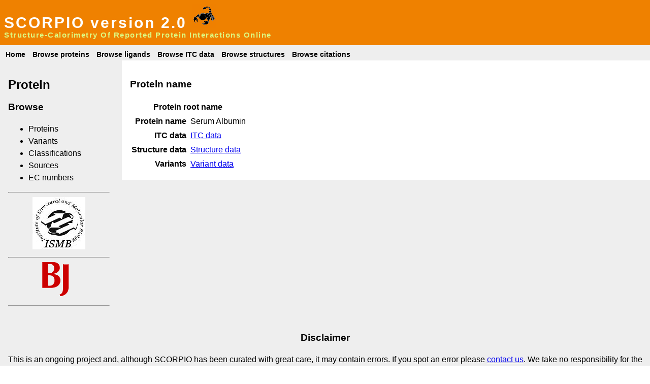

--- FILE ---
content_type: text/html; charset=utf-8
request_url: https://scorpio2.biophysics.ismb.lon.ac.uk/protein_root_name/view/20
body_size: 3269
content:

<!DOCTYPE HTML PUBLIC "-//W3C//DTD HTML 4.01//EN"
"http://www.w3.org/TR/html4/strict.dtd">
<html>
<head>
    <title>SCORPIO</title>
    
    <link href="/css/main3.css" media="screen" rel="stylesheet" type="text/css" />

</head>
<body>
    <div id="container">
        <div id="header">
            <h1>SCORPIO version 2.0
            <a href="/"><img src="/logos/scorpio_logo.png" alt="SCORPIO logo" /></a>
            </h1>
            <h2>Structure-Calorimetry Of Reported Protein Interactions Online</h2>
        </div>
        <div id="menu">
            
    <ul>
        <li><a href="/">Home</a></li>
        <li><a href="/protein_root_name/browse">Browse proteins</a></li>
        <li><a href="/ligand/browse">Browse ligands</a></li>
        <li><a href="/itc/browse">Browse ITC data</a></li>
        <li><a href="/structure/browse">Browse structures</a></li>
        <li><a href="/citation/browse">Browse citations</a></li>
    </ul>

        </div>
        <div id="bar">
            
    <h2>Protein</h2>

            
    <h3>Browse</h3>
    <ul>
    <li><a href="/protein_root_name/browse">Proteins</a></li>
    <li><a href="/protein/browse">Variants</a></li>
    <li><a href="/protein_classification/browse">Classifications</a></li>
    <li><a href="/protein_source/browse">Sources</a></li>
    <li><a href="/protein_ec_number/browse">EC numbers</a></li>
    </ul>

            
    <div id="logos">
        <hr />
        <a href="http://www.ismb.lon.ac.uk" target="_blank" ><img src="/logos/small-ISMB-logo.jpg" alt="ISMB logo" /></a>
        <hr />
        <a href="http://www.biochemj.org" target="_blank" ><img src="/logos/BJ_Logo.gif" alt="Biochemical Journal logo" /></a>
        <hr />
    </div>

        </div>
        <div id="main">
            
    <h3>Protein name</h3>
    <table class="view">
        <tr>
            <th class="top" colspan=2>Protein root name</th>
        </tr>
        <tr>
            <th>Protein name</th>
            <td>Serum Albumin
        </tr>
        <tr>
            <th>ITC data</th>
            <td><a href="/protein_root_name/itc_data/20">ITC data</a></td>
        </tr>
        <tr>
            <th>Structure data</th>
            <td><a href="/protein_root_name/structure_data/20">Structure data</a></td>
        </tr>
        <tr>
            <th>Variants</th>
            <td><a href="/protein_root_name/protein_data/20">Variant data</a></td>
        </tr>
    </table>

        </div>
        <div id="footer">
            
    <h3>Disclaimer</h3>

    <p>
    This is an ongoing project and, although SCORPIO has been curated with great
    care, it may contain errors. If you spot an error please
    <a href="/home/contact">contact us</a>.
    We take no responsibility for the data within SCORPIO, nor any responsibility
    for the consequences of using the data within SCORPIO. No contract, warranty or
    liability is implied by using the data within SCORPIO.
    </p>

    <p>If you make use of SCORPIO please cite <a href="http://dx.doi.org/10.1016/j.jmb.2008.09.073" target="_blank" >J. Mol. Biol. [2008] 384, 1002-1017</a><br/>
        Tjelvar S. G. Olsson, Mark A. Williams, Will R. Pitt and John E. Ladbury</p>

        </div>
    </div>

</body>
</html>

































--- FILE ---
content_type: text/css
request_url: https://scorpio2.biophysics.ismb.lon.ac.uk/css/main3.css
body_size: 1980
content:
body {
font-family: "trebuchet ms", verdana, sans-serif;
margin: 0;
padding: 0;
width: 100%;
}

#menu a {
text-decoration: none;
color: #000;
padding-left: 5px;
padding-right: 5px;
}

#bar a {
text-decoration: none;
color: #000;
}

img {
border: 0;
}


#container
{
width:100%;
margin:0px;
line-height:150%;
background-color: #eee;
}

#header,#menu,#footer
{
padding:0.5em;
clear:left;
}

#header
{
color:white;
background-color: #EF8100;
}

#menu
{
font-size: 14px;
font-weight: bold;
color: #000;
padding: 0px;
margin: 0px;
}

#footer
{
text-align:center;
}

#header h1 {
font-size: 30px;
letter-spacing: 0.1em;
margin: 0px;
padding: 0px;
}

#header h2 {
font-size: 15px;
letter-spacing: 0.1em;
color: #dcf981;
margin: 0px;
padding: 0px;
}


#menu li {
display: inline;
}

#menu ul {
list-style-type: none;
position: relative;
margin: 0px;
padding-top: 6px;
padding-left: 6px;
padding-right: 6px;
padding-bottom: 0px;
}

h1.header
{
padding:0;
margin:0;
}

#bar
{
float:left;
width:200px;
margin:0;
padding:1em;
}

#logos
{
text-align: center;
}

#main
{
margin-left: 240px;
padding: 1em;
background-color: #fff;
}

p.nav a
{
text-decoration: none;
color: #000;
font-weight: bold;
}

/*ligand diagram popups*/

/*Credits: Dynamic Drive CSS Library */
/*URL: http://www.dynamicdrive.com/style/ */

.thumbnail{
position: relative;
z-index: 0;
}

.thumbnail:hover{
background-color: transparent;
z-index: 50;
}

.thumbnail span{ /*CSS for enlarged image*/
position: absolute;
background-color: lightyellow;
padding: 5px;
left: -1000px;
border: 1px dashed gray;
visibility: hidden;
color: black;
text-decoration: none;
}

.thumbnail span img{ /*CSS for enlarged image*/
border-width: 0;
padding: 2px;
}

.thumbnail:hover span{ /*CSS for enlarged image on hover*/
visibility: visible;
top: 0;
left: 60px; /*position where enlarged image should offset horizontally */

}

table.view th {
    text-align: right;
    padding-right: 5px;
}

table.view th.top {
    text-align: center;
}
